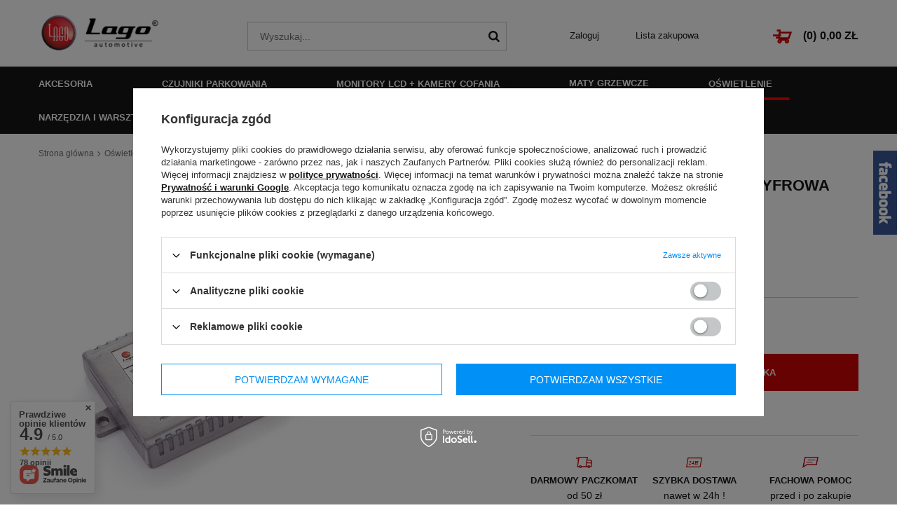

--- FILE ---
content_type: text/html; charset=utf-8
request_url: https://lago24.pl/ajax/projector.php?action=get&product=611&get=sizes
body_size: 351
content:
{"sizes":{"id":611,"name":"Przetwornica HID xenon CYFROWA AC SLIM 12V 35W","cleardescription":"","description":"","icon":"hpeciai\/a14fde139ea1685650a17d68d339aafb\/pol_il_Przetwornica-HID-xenon-CYFROWA-AC-SLIM-12V-35W-611.jpg","taxes":{"vat":"23.0"},"code":"","moreprices":"y","new":"0","link":"\/product-pol-611-Przetwornica-HID-xenon-CYFROWA-AC-SLIM-12V-35W.html","product_type":"product_item","unit":"szt.","unit_single":"szt.","unit_plural":"szt.","unit_fraction":"sztuka","unit_precision":"0","unit_sellby":1,"items":{"00000-uniw":{"type":"uniw","priority":"0","name":"uniw","description":"uniwersalny","amount":34,"phone_price":"false","prices":{"price_retail":79,"price_minimal":0,"price_automatic_calculation":0,"price_retail_dynamic":0,"price_srp":0,"price_crossed_retail":0,"price_crossed_wholesale":0,"price_pos":79,"omnibus_price_retail":57,"omnibus_price_retail_new_price":false,"omnibus_price_wholesale":57,"omnibus_price_wholesale_new_price":false,"price":79,"price_net":64.23}}},"amount":34}}

--- FILE ---
content_type: text/html; charset=utf-8
request_url: https://lago24.pl/ajax/projector.php?action=get&product=611&size=uniw&get=sizeavailability,sizedelivery,sizeprices
body_size: 357
content:
{"sizeavailability":{"delivery_days":"0","delivery_date":"2026-01-22","days":"1","sum":"34","visible":"y","status_description":"Produkt dost\u0119pny w bardzo du\u017cej ilo\u015bci","status_gfx":"\/data\/lang\/pol\/available_graph\/graph_1_4.png","status":"enable","minimum_stock_of_product":"2","shipping_time":{"days":"0","working_days":"0","hours":"0","minutes":"0","time":"2026-01-22 13:30","week_day":"4","week_amount":"0","today":"true","today_shipment_deadline":"13:00:00"},"delay_time":{"days":"0","hours":"0","minutes":"0","time":"2026-01-22 04:32:18","week_day":"4","week_amount":"0","unknown_delivery_time":"false"}},"sizedelivery":{"undefined":"false","shipping":"0.00","shipping_formatted":"0,00 z\u0142","limitfree":"0.00","limitfree_formatted":"0,00 z\u0142"},"sizeprices":{"value":"79.00","price_formatted":"79,00 z\u0142","price_net":"64.23","price_net_formatted":"64,23 z\u0142","vat":"23","worth":"79.00","worth_net":"64.23","worth_formatted":"79,00 z\u0142","worth_net_formatted":"64,23 z\u0142","basket_enable":"y","special_offer":"false","rebate_code_active":"n","priceformula_error":"false"}}

--- FILE ---
content_type: text/css
request_url: https://lago24.pl/data/designs/13331_5/gfx/pol/custom.css.gzip?r=1685454952
body_size: 140
content:
.ms_opis {
          margin: auto;
  width: 100%; display: flex; flex-wrap: wrap; justify-content: center;
     font-size: 1.3em
}

.ms_centrowanie {
    margin: auto;
  width: 100%; display: flex; flex-wrap: wrap; justify-content: center;
  font-size: 1.3em
}

.ms_left {
    width: 100%; display: flex; flex-wrap: wrap; justify-content: left;
    font-size: 1.3em
}


.section{
    margin: auto;
  width: 100%; display: flex; flex-wrap: wrap; justify-content: center;
  font-size: 1.3em
}
.item-12{
    width: 900px; margin: 1rem;
}
.item-6{
    width: 450px; margin: 1rem;
}




.projector_status__info_amount {
display: none !important;
}

.projector_amount{
display: none !important;
}
#projector_amount{
display: none !important;
}
.contact_contact_phone p:first-child {
    display: none !important;
}

--- FILE ---
content_type: application/x-javascript
request_url: https://lago24.pl/gfx/pol/projector_details.js.gzip?r=1603898564
body_size: 5199
content:

app_shop.fn.sizeSelected=function(){if($('#projector_size_hidden').val()!=''||$('#projector_size_hidden').val()=='onesize'){return true;}
return false;}
app_shop.fn.load_projektor=function(url){var htmlBookmarkletsCopy=$('.bookmarklets_big');app_shop.fn.load(url,[['#content','#content'],['#breadcrumbs','#breadcrumbs']],function(){$('.main_hotspot .align_row').iai_align();$('#projector_form div.photos .align_row').iai_align();$('.main_hotspot img.b-lazy').parents('a').addClass('loading');var bLazy=new Blazy({breakpoints:[{width:420,src:'data-src-small'}],success:function(element){setTimeout(function(){$(element).parents('.loading').removeClass('loading');},200);}});projectorObj.configObj.disableBuyButtonTXT='';projectorObj.currentSizeObj='';projectorObj.start();app_shop.fn.runAjaxFn();if(app_shop.vars.projectorSlider){app_shop.vars.projectorSlider.reset();}
app_shop.vars.curr_url_projector=location.pathname;if(app_shop.vars.projectorElevate){app_shop.vars.projectorElevate.reset();}
try{$('#htmlBookmarkletsCopy').remove()
$('body').append('<div id="htmlBookmarkletsCopy" style="display:none">');$('#htmlBookmarkletsCopy').append(htmlBookmarkletsCopy);if(window['FB'])FB.XFBML.parse();if(window['twttr'])twttr.widgets.load();if(window['gapi'])gapi.plusone.go();if(window['addthis'])addthis.toolbox();}catch(ex){};},'?set_render=content,head');}
app_shop.fn.alert=function(elmt,txt){if(elmt.find($('#alert')).length===0){const alert=`<div id="alert"class="alert">${txt}</div>`;elmt.prepend(alert);elmt.addClass('--alert');setTimeout(()=>{elmt.find($('#alert')).addClass('--open');},10);setTimeout(()=>{elmt.find($('#alert')).remove();elmt.removeClass('--alert');},3500);}}
app_shop.fn.alertProjector=function(){if(app_shop.vars.newAlertProjector===true){app_shop.fn.alert($('#projector_form .sizes__sub'),app_shop.txt.txt_74629_8)}else{Alertek.Start(app_shop.txt.txt_74629_8);}}
app_shop.fn.init_versions=function(){if($('#projector_form div.product_section.versions .fancy-select').length){$('#projector_form div.product_section.versions .fancy-select').fancyList({'fnItemClick':function(element){var curr_url=element.find('a').attr('href');window.location.href=curr_url;}});}}
app_shop.fn.init_multi_vers=function(){$projector_form=$('#projector_form');$('#multi_versions .fancy-select').fancyList({'fnItemClick':function(element){var product_id=element.data('product');var curr_url=element.find('a').attr('href');if(element.is('.selected'))return false;element.parent().find('.selected').removeClass('selected');element.addClass('selected');if(!element.is('.disabled')){projectorObj.configObj.disableBuyButtonTXT='Trwa ładowanie danych...';app_shop.fn.load_projektor(curr_url);return false;}
var multiversions_selected='&multiversions[selected]='+$.map($('#multi_versions .selected'),function(item){return $(item).data('values_id')}).join(',');multiversions_selected+='&multiversions[last_selected]='+element.data('values_id');$.ajax({url:'/ajax/projector.php?product='+product_id+'&get=multiversions'+multiversions_selected,type:"get",dataType:"json",success:function(json){for(i in json.multiversions){var items=json.multiversions[i].items;var version_id=json.multiversions[i].id;var itemHandler=$(document.getElementById('mw_'+version_id));itemHandler.removeClass('conflict');for(j in items){var version_item_id='v'+items[j].values_id;var version_itemHandler=$(document.getElementById(version_item_id));version_itemHandler.removeClass('disabled');version_itemHandler.attr('data-product',items[j].products[0].product_id);version_itemHandler.find('a').attr('href',items[j].products[0].url);if(items[j].disabled){if(version_itemHandler.is('.selected')){itemHandler.addClass('conflict');}
version_itemHandler.addClass('disabled');}}}
if($('#multi_versions .fancy-select.conflict').size()){projectorObj.configObj.disableBuyButtonTXT=app_shop.txt.txt_74629_2;}
console.log('hagag')},error:function(){}});}});}
app_shop.fn.prepareProjectorForm=function(){var array=$('#projector_form').serializeArray();var urlObj={};urlObj['bundleParts']={};var bundled_size=[];for(i=0;i<array.length;i++){var value=array[i].value=='onesize'?'uniw':array[i].value;if(array[i].name.indexOf('bundled_size')==-1){urlObj[array[i].name]=value;}else{eval(array[i].name+'="'+value+'"');}}
urlObj['bundleParts']=bundled_size;var id=urlObj.product;var size=urlObj.size;var quantity=urlObj.number?urlObj.number:1;var url=[];var prefix='products['+id+']['+size+']';url.push(prefix+'[quantity]='+quantity);var counter=0;if(urlObj['bundleParts'].length){for(i in urlObj['bundleParts']){url.push(prefix+'[bundleParts]['+counter+'][product]='+i);url.push(prefix+'[bundleParts]['+counter+'][size]='+urlObj['bundleParts'][i]);counter++;}}
return url.join('&');}
app_shop.fn.shipping_info=function(id,size,quantity,url){var iteration=1;shippingTime=function(json){if(app_shop.txt.txt_74629_9=='')return'';if(projectorObj.currentSizeObj.delay_time&&projectorObj.currentSizeObj.delay_time.unknown_delivery_time=='true'&&projectorObj.currentSizeObj.availability.status=='order')return'<div class="shipping_time_popup"><b>'+projectorObj.currentSizeObj.availability.status_description+'</b><div>'+$('#projector_shipping_unknown span').html()+'</div></div>';if(json.shipping_time){var rezultTmp='';var onlyDays=true;if(json.shipping_time.days&&json.shipping_time.days>0){rezultTmp+=json.shipping_time.days+projectorObj.variety(json.shipping_time.days,projectorObj.txt['day'],projectorObj.txt['days'])+' ';}
if(json.shipping_time.hours&&json.shipping_time.hours>0){rezultTmp+=json.shipping_time.hours+projectorObj.variety(json.shipping_time.hours,projectorObj.txt['hour'],projectorObj.txt['hours'])+' ';onlyDays=false;}
if(json.shipping_time.minutes&&json.shipping_time.minutes>0){rezultTmp+=json.shipping_time.minutes+projectorObj.variety(json.shipping_time.minutes,projectorObj.txt['min'],projectorObj.txt['mins'])+' ';onlyDays=false;}
rezultTmp='<div class="shipping_time_popup"><b>'+app_shop.txt.txt_74629_11+'</b> <span>'+rezultTmp+'</span><div>'+app_shop.txt.txt_74629_12+'</div></div>';if(onlyDays){if(json.shipping_time.days==0){rezultTmp='<div class="shipping_time_popup"><b>'+app_shop.txt.txt_74629_11a+'</b><div>'+app_shop.txt.txt_74629_11b+'</div></div>';}}}
return rezultTmp};if(!app_shop.fn.sizeSelected()){app_shop.fn.alertProjector();return false;}
var size=(size=='onesize')?'uniw':size;var deliverytime=function(day,hour,min,id,sameday,nextday){var time='';if(day>0){txt_day_variety=app_shop.fn.variety(day,day_txt,days_txt);time+=day+txt_day_variety;}
if(hour>0){txt_hour_variety=app_shop.fn.variety(hour,hour_txt,hours_txt);time+=hour+txt_hour_variety;}
if(min>0){time+=min+min_txt;}
if(app_shop.txt.txt_74629_9==''){if(day==0&&hour==0&&min==0){if(id=='0-1'||id=='0-0'){time=txt_24h}else{time=txt_do_24h}}}else{if(id=='0-1'||id=='0-0'){if(day==0&&hour==0&&min==0){time=app_shop.txt.txt_74629_13;}else if(sameday==true){time='<span class="delivery_sameday">'+app_shop.txt.txt_74629_14+'</span>';}else if(nextday==true){time='<span class="delivery_nextday">'+app_shop.txt.txt_74629_15+'</span>';}else{time=app_shop.txt.txt_74629_16+time;}}else{if(sameday==true){time='<span class="delivery_sameday">'+app_shop.txt.txt_74629_17+'</span>';}else if(nextday==true){time='<span class="delivery_nextday">'+app_shop.txt.txt_74629_18+'</span>';}else{time=app_shop.txt.txt_74629_19+time;}}}
return time;}
var prepare_info=function(){return'<div class="menu_messages_message" style="margin: 10px 20px !important;"><div class="menu_messages_message_sub"><p>'+app_shop.txt.txt_74629_7+'</p></div></div>';};var prepare=function(obj,type){if(!obj.size())return'';var html=[];html.push('<div class="shipping_info shipping_info_'+iteration+'">');iteration++;html.push('<span class="shipping_title">',type,'</span>');obj.each(function(index,item){var shiping_info='';html.push('<div class="shipping_info_sub"><div class="shipping_info_header">');html.push('<img class="shipping_info_icon" src="',item.icon,'" />');if(projectorObj.currentSizeObj.delay_time&&!(projectorObj.currentSizeObj.delay_time.unknown_delivery_time=='true'&&projectorObj.currentSizeObj.availability.status=='order')){if(app_shop.txt.txt_74629_9==''){if(item.id=='0-1'||item.id=='0-0'){deliverys_txt=delivery_txt2}else{deliverys_txt=delivery_txt;}
if(item.minworthreached=="false"&&delivery_txt3){shiping_info='<div class="shipping_info_time"><span class="inactive_time">'+delivery_txt3+item.minworth_formatted+'</span></div>';}else{shiping_info='<div class="shipping_info_time">'+deliverytime(item.deliverytime_days,item.deliverytime_hours,item.deliverytime_minutes,item.id)+'</div>';}}else{if(item.minworthreached=="false"&&delivery_txt3){shiping_info='<div class="shipping_info_time"><span class="inactive_time">'+delivery_txt3+item.minworth_formatted+'</span></div>';}else{shiping_info='<div class="shipping_info_time">'+deliverytime(item.time_days,item.time_hours,item.time_minutes,item.id,item.sameday,item.nextday)+'</div>';}}}
if(window['projectorObj']&&projectorObj.currentSizeObj&&projectorObj.currentSizeObj.availability.status=="disable"){shiping_info=''}
html.push('<span class="shipping_info_name">',item.name,shiping_info,'</div>');html.push('<div class="shipping_info_pricebox">');if(item.minworthreached!="false")
if(item.beforerebate_formatted){html.push('<del class="shipping_info_oldprice">',item.beforerebate_formatted,'</del>');}
html.push('<span class="shipping_info_price">');if(item.minworthreached!="false")
if(item.cost>0){html.push(item.cost_formatted);}else{html.push(gratis_txt);}
html.push('</span></div></div>');});html.push('</div>');return html.join('');};if(size+quantity){var _url="products["+id+"]["+size+"][quantity]="+quantity;}else{var _url=id;}
$.ajax({url:"/ajax/get-deliveries.php?mode=productAndBasket&"+_url,type:"POST",dataType:"json",data:{getAjax:true},success:function(json){htmlShiping=shippingTime(json);$('body').dialog({'content':htmlShiping+'<div class="table_wrapper">'+(($(json.prepaid).size()+$(json.dvp).size())?prepare($(json.prepaid),prepaid)+prepare($(json.dvp),dvp):prepare_info())+'</div>','fixed':false,'fitToWindow':false,'animate':false,'width':1028,'wrapperClass':'dialog_wrapper_shipping_info','buttons':[{text:app_shop.txt.txt_74629_16467,click:function(){$('#dialog_close').click()}}]});$('.dialog_wrapper_shipping_info > #dialog_wrapper_sub').addClass('shipping_info_sub');if(app_shop.txt.txt_74629_9!=''){$('#dialog_wrapper_sub').append($('#n67367_returns').clone());};if(trust_level=='1'){$('#dialog_wrapper').addClass('superfairshop');$('#ui-dialog_button').before($('#superfairshop_info').clone());}},error:function(){window.location=url;}});};app_shop.run(function(){app_shop.fn.init_versions();$('#projector_form a.show_size_cms').click(function(){$('#component_projector_sizes_cms_not').dialog({'wrappContent':true,'fixed':false,'fitToWindow':false,'animate':false,'width':700,'wrapperClass':'dialog_wrapper_sizes_chart'});return false;})
$('#projector_form a.shipping_info').click(function(){app_shop.fn.shipping_info(app_shop.fn.prepareProjectorForm(),false,false,$(this).attr('href'));return false;});$('#projector_number_up').click(function(){if(!app_shop.fn.sizeSelected()){app_shop.fn.alertProjector();return false;}
$('#projector_number').val(parseFloat($('#projector_number').val())+parseFloat(product_data.unit_sellby));projectorObj.start();});$('#projector_number_down').click(function(){if(!app_shop.fn.sizeSelected()){app_shop.fn.alertProjector();return false;}
$('#projector_number').val(parseFloat($('#projector_number').val())-parseFloat(product_data.unit_sellby));projectorObj.start();});var prevValue;$('#projector_number').on('click blur keyup',function(e){var thisValue=$(this).val();if(e.type=='click'){prevValue=$('#projector_number').val();}
if(!app_shop.fn.sizeSelected()){app_shop.fn.alertProjector();return false;}
clearTimeout(projectorObj.delayTime)
projectorObj.delayTime=setTimeout(function(){if(e.type=='keyup'&&thisValue!=''){prevValue=$('#projector_number').val();projectorObj.start();}else if(e.type=='blur'){$('#projector_number').val(prevValue);projectorObj.start();}},500)});$('#projector_form').submit(function(){if(!app_shop.fn.sizeSelected()){app_shop.fn.alertProjector();return false;}
if(parseFloat($('#projector_number').val())>projectorObj.currentSizeObj.amount&&projectorObj.currentSizeObj.amount!==-1&&$('#projector_mode_hidden').val()!=2){Alertek.Start(Projector_txt_maksymalnie+''+projectorObj.currentSizeObj.amount+' '+projectorObj.currentSizeObj.unit);projectorObj.start();return false;}
return true;});app_shop.fn.fashionAvailability=function(){$('.projector_product_status_wrapper').show();var currSize=projectorObj.currentSizeObj;if(currSize.availability){if(currSize.availability.status=='enable'){if(currSize.amount>0){$('img#projector_status_gfx, span#projector_status_description').show();}}else if(currSize.availability.status=='order'||currSize.availability.status=='disable'){$('img#projector_status_gfx, span#projector_status_description').show();$('span#projector_amount').hide();}}};app_shop.fn.tommorowAvailability=function(){$('.projector_product_status_wrapper').show();var currSize=projectorObj.currentSizeObj;if(currSize.availability){if(currSize.availability.status=='enable'){var todayDate=new Date();todayDate.setDate(todayDate.getDate()+1);var getDay=todayDate.getDate(),deliveryDate=projectorObj.currentSizeObj.availability.delivery_date,deliveryDay=deliveryDate.match(/\d+$/)[0];if(getDay==deliveryDay)$('#projector_delivery_days').html(txt_shipping_16);}}}
$('#projector_sizes_cont .select_button').on('click',function(){$('#projector_tell_availability').find('input').prop('disabled',true);$('#projector_number').removeAttr('readonly');$('#projector_sizes_cont .select_button').removeClass('active');$(this).addClass('active');$('#projector_size_hidden').val($(this).data('type'));$('#projector_sizes_cont .sizes__sub').removeClass('--alert')
$('#projector_sizes_cont #alert').remove()
projectorObj.setCurrentSizeObj($('#projector_size_hidden').val());projectorObj.start();$('projector_product_status_wrapper').show();return false;});$('#projector_sizes_cont .select_button.disabled').bind('click.avability',function(){$('#projector_tell_availability').find('input').prop('disabled',false);$.getJSON('/ajax/projector.php?action=get_product_observed',{'product':$('#projector_product_hidden').val(),'size':$('#projector_size_hidden').val(),'email':$('#projector_tell_availability [name="email"]').val()},function(data){if(data.status=='error'){message=txt_62619_blad_pobrania;Alertek.show_alert(message);return false;}
if(!data.sms_active){$('#sms_active_checkbox,#sms_active_group').remove();}
if(data.client&&data.client.phone){$('#sms_active_checkbox input').prop('checked',true);$('#sms_active_checkbox,#sms_active_group').show()
$('#sms_active_group [name="phone"]').val(data.client.phone);}})});$('#projector_tell_availability .validate').on('input',function(){clearTimeout(app_shop.formControl.timeHandle);obj=$(this);app_shop.formControl.timeHandle=setTimeout(function(){app_shop.formControl.validate(obj);},500);});$('#sms_active_checkbox input').click(function(){var sms_wrapper=$('#sms_active_group');if($(this).is(':checked')){sms_wrapper.show();sms_wrapper.find('[name="phone"]').focus();}else{sms_wrapper.hide();}});$('#projector_tell_availability button').click(function(){if(app_shop.formControl.checkValidateFields($('#projector_tell_availability'))){var bundle_sizes=$('#projector_bundle_zone').find('input').serialize();bundle_sizes=!bundle_sizes?'':'&'+bundle_sizes;$.getJSON('/ajax/projector.php?action=set_product_observed'+bundle_sizes,{'product':$('#projector_product_hidden').val(),'size':$('#projector_size_hidden').val(),'email':$('#projector_tell_availability [name="email"]').val(),'mode':2,'phone':$('#projector_tell_availability [name="phone"]').val()},function(data){if(data.status=='error'){switch(data.errdesc){case'mail':message=txt_62619_nieprawidlowy_email;break;case'limit':message=txt_62619_przekroczono_liczbe;break;default:message=txt_62619_podczas_dodawania;}}else{message=txt_62619_produkt_dodany;}
Alertek.show_alert(message);});}
return false;});$('#projector_button_points_basket').on('click',function(){var currentSizeType=projectorObj.currentSizeObj.type;if(currentSizeType){var product_points=parseInt(product_data.sizes[currentSizeType].price.points);var summary_product_points=product_points*parseInt($('#projector_number').val());if(summary_product_points>client_points){Alertek.show_alert(projectorObj.txt['za_malo_punktow']);return false;}}});$('#projector_number').click(function(){if(!app_shop.fn.sizeSelected()){app_shop.fn.alertProjector();return false;}});$('#projector_button_basket').click(function(){if(!app_shop.fn.sizeSelected()){app_shop.fn.alertProjector();return false;}});$('#projector_button_points_basket').click(function(){if(!app_shop.fn.sizeSelected()){app_shop.fn.alertProjector();return false;}});$('#projector_button_observe').click(function(){if(!app_shop.fn.sizeSelected()){app_shop.fn.alertProjector();return false;}
$('#projector_mode_hidden').val(2);$('#projector_form').submit();});$('#projector_form').prepend('<button style="display:none;" type="submit">');if(!app_shop.txt.txt_74629_8){if($('#projector_sizes_cont .select_button:not(.select_button.disabled):first').size()){$('#projector_sizes_cont .select_button:not(.select_button.disabled):first').click();}else{$('#projector_sizes_cont .select_button:first').click();}}else{projectorObj.isStarted=true;if($('#projector_size_hidden').val()==''){$('#projector_number').attr('readonly',true);}};if($('#projector_sizes_cont .select_button').size()==1){$('#projector_sizes_cont .select_button:first').click();};if(projectorObj.currentSizeObj.price&&projectorObj.currentSizeObj.price.promotiontilldate&&!$('#CDT').size()){$('#projector_prices_wrapper').after('<div id="CDT" class="product_section CDT-uniw"></div>');app_shop.vars.countDown=new CountdownTimer($('#CDT'),new Date(projectorObj.currentSizeObj.price.promotiontilldate));app_shop.vars.countDown.countDown();}
app_shop.fn.replaceSelects($('select#projector_sizes_select'),'s_sizes_',function($elem){app_shop.fn.dropdownClick($elem);$('#projector_number').removeAttr('readonly');var $sizeType=$elem.find('a').data('value');$('input#projector_size_hidden').val($sizeType);projectorObj.setCurrentSizeObj($sizeType);projectorObj.start();if($elem.is('.disabled')){setTimeout(function(){$('html, body').animate({scrollTop:$('#projector_tell_availability').offset().top-100});},50);$('#projector_tell_availability').show();$('#projector_buy_section').hide();$('#projector_tell_availability').find('input').removeAttr('disabled');}else{$('#projector_tell_availability').hide();$('#projector_buy_section').show();$('#projector_tell_availability').find('input').prop('disabled',true);}
$('#projector_sizes_cont .sizes__sub').removeClass('--alert');$('#projector_sizes_cont #alert').remove();});$('#projector_sizes_cont ul.dropdown-menu > li > a').each(function(){var $this=$(this);var $count=$this.data('count');if($count==0)
$this.html('<span class="size_label">'+projectorObj.txt['size_select_label']+'</span>'+'<span class="size_name">'+$this.text()+'</span>'+'<span class="size_tell_availability">'+projectorObj.txt['size_select_tell_availability']+'</span>'+'<span class="size_count">'+$count+' '+product_data.unit_plural+'</span>');else if($count=='1')
$this.html('<span class="size_label">'+projectorObj.txt['size_select_label']+'</span>'+'<span class="size_name">'+$this.text()+'</span>'+'<span class="size_last_unit">'+projectorObj.txt['size_select_last_unit']+'</span>'+'<span class="size_count">'+$count+' '+product_data.unit+'</span>');else if($count!='-1')
if($this.data('statusid')==1)
$this.html('<span class="size_label">'+projectorObj.txt['size_select_label']+'</span>'+'<span class="size_name">'+$this.text()+'</span>'+'<span class="size_last_unit">'+projectorObj.txt['size_select_few_last_units']+'</span>'+'<span class="size_count">'+$count+' '+product_data.unit_plural+'</span>');else
$this.html('<span class="size_label">'+projectorObj.txt['size_select_label']+'</span>'+'<span class="size_name">'+$this.text()+'</span>'+'<span class="size_count">'+$count+' '+product_data.unit_plural+'</span>');else
$this.html('<span class="size_label">'+projectorObj.txt['size_select_label']+'</span>'+'<span class="size_name">'+$this.text()+'</span>');});if(product_data.sizes&&(product_data.sizes.uniw||product_data.sizes.onesize))
$('.product_section.sizes').hide();projectorInitObject={'endStartFunction':projectorEndStartCallback,'formatPrice':_formatPrice,'onDisableAlert':false,'endInitFunction':projectorEndInitFunctionCallback,'contact_link':app_shop.vars.contact_link}
projectorObj.projectorInit(projectorInitObject);},'all','#projector_form',true);app_shop.run(function(){if($('#projector_sizes_cont .select_button').size()!=1){projectorObj.setCurrentSizeObj($('#projector_size_hidden').val());projectorObj.start();};app_shop.vars.curr_url_projector=location.pathname;$(window).on('popstate',function(){if(app_shop.vars.curr_url_projector!==location.pathname){window.location.href=window.location.href;}});},'all','#projector_form');

--- FILE ---
content_type: image/svg+xml
request_url: https://lago24.pl/data/include/cms/GFX/delivery-truck_3.svg
body_size: 675
content:
<svg xmlns="http://www.w3.org/2000/svg" width="39" height="27.422" viewBox="0 0 39 27.422">
  <g id="delivery-truck_3_" data-name="delivery-truck (3)" transform="translate(0 -76.002)">
    <path id="Path_403" data-name="Path 403" d="M4.919,82.857H2.285v2.285H4.576l-2.4,16H7.128a3.427,3.427,0,0,0,6.462,0h14.18a3.427,3.427,0,0,0,6.462,0h3.514l1.239-12.161a5.717,5.717,0,0,0-5.7-6.12H27.872L28.9,76H5.948L5.6,78.287H0v2.285H5.262Zm5.44,18.281A1.143,1.143,0,1,1,11.5,100,1.144,1.144,0,0,1,10.359,101.138Zm20.642,0A1.143,1.143,0,1,1,32.144,100,1.144,1.144,0,0,1,31,101.138Zm-3.472-16h5.757a3.425,3.425,0,0,1,3.42,3.656l-.093.914h-9.77ZM36.381,92l-.7,6.855h-1.45a3.427,3.427,0,0,0-6.462,0h-2.3L26.5,92ZM7.916,78.287H26.247L23.162,98.853H13.59a3.427,3.427,0,0,0-6.462,0h-2.3Z" fill="#cc0605"/>
  </g>
</svg>


--- FILE ---
content_type: image/svg+xml
request_url: https://lago24.pl/data/include/cms/GFX/dostawa.svg
body_size: 820
content:
<svg xmlns="http://www.w3.org/2000/svg" width="42.365" height="25.87" viewBox="0 0 42.365 25.87">
  <g id="Group_719" data-name="Group 719" transform="translate(-806 -1137.13)">
    <g id="Path_404" data-name="Path 404" transform="translate(806 1137)" fill="none">
      <path d="M4.439.13H42.365L37.925,26H0Z" stroke="none"/>
      <path d="M 6.293895721435547 2.329639434814453 L 2.609668731689453 23.79999923706055 L 36.0706672668457 23.79999923706055 L 39.7548942565918 2.329639434814453 L 6.293895721435547 2.329639434814453 M 4.439250946044922 0.129638671875 L 42.36456298828125 0.129638671875 L 37.92531204223633 26 L 0 26 L 4.439250946044922 0.129638671875 Z" stroke="none" fill="#cc0605"/>
    </g>
    <text id="_24h" data-name="24h" transform="translate(813 1155)" fill="#cc0605" font-size="13" font-family="Montserrat-BoldItalic, Montserrat" font-weight="700" font-style="italic"><tspan x="0" y="0">24H</tspan></text>
  </g>
</svg>
